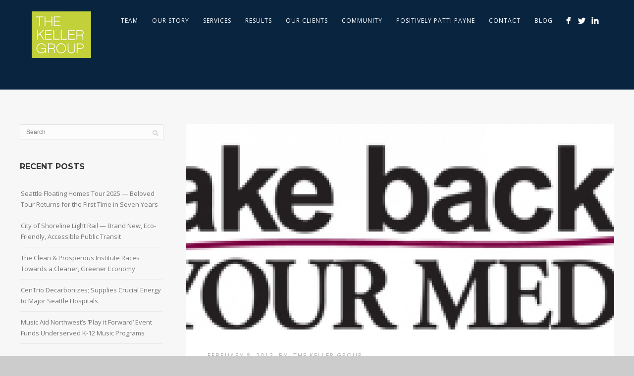

--- FILE ---
content_type: text/html; charset=UTF-8
request_url: https://thekellergroup.com/tacoma-news-tribune-editorial/
body_size: 12375
content:
<!DOCTYPE html>
<html lang="en-US">
<head>
<meta http-equiv="Content-Type" content="text/html; charset=UTF-8" />

<title>Tacoma News Tribune Editorial - The Keller Group Limited</title>

<!-- facebook meta tag for image -->
<meta property="og:image" content="https://thekellergroup.com/wp-content/uploads/2012/02/tbym_purple.jpg"/>
<!-- Google+ meta tag for image -->
<meta itemprop="image" content="https://thekellergroup.com/wp-content/uploads/2012/02/tbym_purple.jpg">


<!-- Mobile Devices Viewport Resset-->
<meta name="viewport" content="width=device-width, initial-scale=1.0, maximum-scale=1">
<meta name="apple-mobile-web-app-capable" content="yes">
<!-- <meta name="viewport" content="initial-scale=1.0, user-scalable=1" /> -->





<link rel="alternate" type="application/rss+xml" title="The Keller Group Limited RSS" href="https://thekellergroup.com/feed/" />
<link rel="pingback" href="https://thekellergroup.com/xmlrpc.php" />
<link rel="shortcut icon" type="image/x-icon" href="https://thekellergroup.com/wp-content/uploads/2014/11/favicon.png" />

<!--[if lt IE 9]>
<script src="https://thekellergroup.com/wp-content/themes/thestory/js/html5shiv.js"></script>
<![endif]-->



<script>
  (function(i,s,o,g,r,a,m){i['GoogleAnalyticsObject']=r;i[r]=i[r]||function(){
  (i[r].q=i[r].q||[]).push(arguments)},i[r].l=1*new Date();a=s.createElement(o),
  m=s.getElementsByTagName(o)[0];a.async=1;a.src=g;m.parentNode.insertBefore(a,m)
  })(window,document,'script','https://www.google-analytics.com/analytics.js','ga');

  ga('create', 'UA-2343982-28', 'auto');
  ga('send', 'pageview');

</script>
<meta name='robots' content='index, follow, max-image-preview:large, max-snippet:-1, max-video-preview:-1' />
	<style>img:is([sizes="auto" i], [sizes^="auto," i]) { contain-intrinsic-size: 3000px 1500px }</style>
	
	<!-- This site is optimized with the Yoast SEO plugin v26.1.1 - https://yoast.com/wordpress/plugins/seo/ -->
	<link rel="canonical" href="https://thekellergroup.com/tacoma-news-tribune-editorial/" />
	<meta property="og:locale" content="en_US" />
	<meta property="og:type" content="article" />
	<meta property="og:title" content="Tacoma News Tribune Editorial - The Keller Group Limited" />
	<meta property="og:description" content="On Monday morning, Pierce County Sheriff Paul Pastor, Magaret Shield&nbsp;from Take Back Your Meds, and Dr. Anthony Chen of the [&hellip;]" />
	<meta property="og:url" content="https://thekellergroup.com/tacoma-news-tribune-editorial/" />
	<meta property="og:site_name" content="The Keller Group Limited" />
	<meta property="article:published_time" content="2012-02-08T18:06:00+00:00" />
	<meta property="article:modified_time" content="2014-11-17T20:30:00+00:00" />
	<meta property="og:image" content="https://thekellergroup.com/wp-content/uploads/2012/02/tbym_purple.jpg" />
	<meta property="og:image:width" content="302" />
	<meta property="og:image:height" content="88" />
	<meta property="og:image:type" content="image/jpeg" />
	<meta name="author" content="The Keller Group" />
	<meta name="twitter:card" content="summary_large_image" />
	<meta name="twitter:label1" content="Written by" />
	<meta name="twitter:data1" content="The Keller Group" />
	<script type="application/ld+json" class="yoast-schema-graph">{"@context":"https://schema.org","@graph":[{"@type":"WebPage","@id":"https://thekellergroup.com/tacoma-news-tribune-editorial/","url":"https://thekellergroup.com/tacoma-news-tribune-editorial/","name":"Tacoma News Tribune Editorial - The Keller Group Limited","isPartOf":{"@id":"https://thekellergroup.com/#website"},"primaryImageOfPage":{"@id":"https://thekellergroup.com/tacoma-news-tribune-editorial/#primaryimage"},"image":{"@id":"https://thekellergroup.com/tacoma-news-tribune-editorial/#primaryimage"},"thumbnailUrl":"https://thekellergroup.com/wp-content/uploads/2012/02/tbym_purple.jpg","datePublished":"2012-02-08T18:06:00+00:00","dateModified":"2014-11-17T20:30:00+00:00","author":{"@id":"https://thekellergroup.com/#/schema/person/8807bda74d6af808bf85c34b1a2a2044"},"breadcrumb":{"@id":"https://thekellergroup.com/tacoma-news-tribune-editorial/#breadcrumb"},"inLanguage":"en-US","potentialAction":[{"@type":"ReadAction","target":["https://thekellergroup.com/tacoma-news-tribune-editorial/"]}]},{"@type":"ImageObject","inLanguage":"en-US","@id":"https://thekellergroup.com/tacoma-news-tribune-editorial/#primaryimage","url":"https://thekellergroup.com/wp-content/uploads/2012/02/tbym_purple.jpg","contentUrl":"https://thekellergroup.com/wp-content/uploads/2012/02/tbym_purple.jpg","width":302,"height":88},{"@type":"BreadcrumbList","@id":"https://thekellergroup.com/tacoma-news-tribune-editorial/#breadcrumb","itemListElement":[{"@type":"ListItem","position":1,"name":"Home","item":"https://thekellergroup.com/"},{"@type":"ListItem","position":2,"name":"Blog","item":"https://thekellergroup.com/blog/"},{"@type":"ListItem","position":3,"name":"Tacoma News Tribune Editorial"}]},{"@type":"WebSite","@id":"https://thekellergroup.com/#website","url":"https://thekellergroup.com/","name":"The Keller Group Limited","description":"Communicating Through the Clutter","potentialAction":[{"@type":"SearchAction","target":{"@type":"EntryPoint","urlTemplate":"https://thekellergroup.com/?s={search_term_string}"},"query-input":{"@type":"PropertyValueSpecification","valueRequired":true,"valueName":"search_term_string"}}],"inLanguage":"en-US"},{"@type":"Person","@id":"https://thekellergroup.com/#/schema/person/8807bda74d6af808bf85c34b1a2a2044","name":"The Keller Group","url":"https://thekellergroup.com/author/thekellergroup2017/"}]}</script>
	<!-- / Yoast SEO plugin. -->


<link rel='dns-prefetch' href='//www.youtube.com' />
<link rel='dns-prefetch' href='//fonts.googleapis.com' />
<link rel="alternate" type="application/rss+xml" title="The Keller Group Limited &raquo; Feed" href="https://thekellergroup.com/feed/" />
<link rel="alternate" type="application/rss+xml" title="The Keller Group Limited &raquo; Comments Feed" href="https://thekellergroup.com/comments/feed/" />
<link rel="alternate" type="application/rss+xml" title="The Keller Group Limited &raquo; Tacoma News Tribune Editorial Comments Feed" href="https://thekellergroup.com/tacoma-news-tribune-editorial/feed/" />
<script type="text/javascript">
/* <![CDATA[ */
window._wpemojiSettings = {"baseUrl":"https:\/\/s.w.org\/images\/core\/emoji\/16.0.1\/72x72\/","ext":".png","svgUrl":"https:\/\/s.w.org\/images\/core\/emoji\/16.0.1\/svg\/","svgExt":".svg","source":{"concatemoji":"https:\/\/thekellergroup.com\/wp-includes\/js\/wp-emoji-release.min.js?ver=6.8.3"}};
/*! This file is auto-generated */
!function(s,n){var o,i,e;function c(e){try{var t={supportTests:e,timestamp:(new Date).valueOf()};sessionStorage.setItem(o,JSON.stringify(t))}catch(e){}}function p(e,t,n){e.clearRect(0,0,e.canvas.width,e.canvas.height),e.fillText(t,0,0);var t=new Uint32Array(e.getImageData(0,0,e.canvas.width,e.canvas.height).data),a=(e.clearRect(0,0,e.canvas.width,e.canvas.height),e.fillText(n,0,0),new Uint32Array(e.getImageData(0,0,e.canvas.width,e.canvas.height).data));return t.every(function(e,t){return e===a[t]})}function u(e,t){e.clearRect(0,0,e.canvas.width,e.canvas.height),e.fillText(t,0,0);for(var n=e.getImageData(16,16,1,1),a=0;a<n.data.length;a++)if(0!==n.data[a])return!1;return!0}function f(e,t,n,a){switch(t){case"flag":return n(e,"\ud83c\udff3\ufe0f\u200d\u26a7\ufe0f","\ud83c\udff3\ufe0f\u200b\u26a7\ufe0f")?!1:!n(e,"\ud83c\udde8\ud83c\uddf6","\ud83c\udde8\u200b\ud83c\uddf6")&&!n(e,"\ud83c\udff4\udb40\udc67\udb40\udc62\udb40\udc65\udb40\udc6e\udb40\udc67\udb40\udc7f","\ud83c\udff4\u200b\udb40\udc67\u200b\udb40\udc62\u200b\udb40\udc65\u200b\udb40\udc6e\u200b\udb40\udc67\u200b\udb40\udc7f");case"emoji":return!a(e,"\ud83e\udedf")}return!1}function g(e,t,n,a){var r="undefined"!=typeof WorkerGlobalScope&&self instanceof WorkerGlobalScope?new OffscreenCanvas(300,150):s.createElement("canvas"),o=r.getContext("2d",{willReadFrequently:!0}),i=(o.textBaseline="top",o.font="600 32px Arial",{});return e.forEach(function(e){i[e]=t(o,e,n,a)}),i}function t(e){var t=s.createElement("script");t.src=e,t.defer=!0,s.head.appendChild(t)}"undefined"!=typeof Promise&&(o="wpEmojiSettingsSupports",i=["flag","emoji"],n.supports={everything:!0,everythingExceptFlag:!0},e=new Promise(function(e){s.addEventListener("DOMContentLoaded",e,{once:!0})}),new Promise(function(t){var n=function(){try{var e=JSON.parse(sessionStorage.getItem(o));if("object"==typeof e&&"number"==typeof e.timestamp&&(new Date).valueOf()<e.timestamp+604800&&"object"==typeof e.supportTests)return e.supportTests}catch(e){}return null}();if(!n){if("undefined"!=typeof Worker&&"undefined"!=typeof OffscreenCanvas&&"undefined"!=typeof URL&&URL.createObjectURL&&"undefined"!=typeof Blob)try{var e="postMessage("+g.toString()+"("+[JSON.stringify(i),f.toString(),p.toString(),u.toString()].join(",")+"));",a=new Blob([e],{type:"text/javascript"}),r=new Worker(URL.createObjectURL(a),{name:"wpTestEmojiSupports"});return void(r.onmessage=function(e){c(n=e.data),r.terminate(),t(n)})}catch(e){}c(n=g(i,f,p,u))}t(n)}).then(function(e){for(var t in e)n.supports[t]=e[t],n.supports.everything=n.supports.everything&&n.supports[t],"flag"!==t&&(n.supports.everythingExceptFlag=n.supports.everythingExceptFlag&&n.supports[t]);n.supports.everythingExceptFlag=n.supports.everythingExceptFlag&&!n.supports.flag,n.DOMReady=!1,n.readyCallback=function(){n.DOMReady=!0}}).then(function(){return e}).then(function(){var e;n.supports.everything||(n.readyCallback(),(e=n.source||{}).concatemoji?t(e.concatemoji):e.wpemoji&&e.twemoji&&(t(e.twemoji),t(e.wpemoji)))}))}((window,document),window._wpemojiSettings);
/* ]]> */
</script>
<style id='wp-emoji-styles-inline-css' type='text/css'>

	img.wp-smiley, img.emoji {
		display: inline !important;
		border: none !important;
		box-shadow: none !important;
		height: 1em !important;
		width: 1em !important;
		margin: 0 0.07em !important;
		vertical-align: -0.1em !important;
		background: none !important;
		padding: 0 !important;
	}
</style>
<link rel='stylesheet' id='wp-block-library-css' href='https://thekellergroup.com/wp-includes/css/dist/block-library/style.min.css?ver=6.8.3' type='text/css' media='all' />
<style id='classic-theme-styles-inline-css' type='text/css'>
/*! This file is auto-generated */
.wp-block-button__link{color:#fff;background-color:#32373c;border-radius:9999px;box-shadow:none;text-decoration:none;padding:calc(.667em + 2px) calc(1.333em + 2px);font-size:1.125em}.wp-block-file__button{background:#32373c;color:#fff;text-decoration:none}
</style>
<style id='jquery-categories-list-categories-block-style-inline-css' type='text/css'>
/*!***************************************************************************************************************************************************************************************************************************************!*\
  !*** css ./node_modules/css-loader/dist/cjs.js??ruleSet[1].rules[4].use[1]!./node_modules/postcss-loader/dist/cjs.js??ruleSet[1].rules[4].use[2]!./node_modules/sass-loader/dist/cjs.js??ruleSet[1].rules[4].use[3]!./src/style.scss ***!
  \***************************************************************************************************************************************************************************************************************************************/
.js-categories-list a, .js-categories-list a:focus, .js-categories-list a:hover {
  text-decoration: none;
}

.js-categories-list .loading {
  display: inline-block;
  padding-left: 5px;
  vertical-align: middle;
  width: 25px;
}

.jcl-hide {
  display: none;
}

body .wp-block-js-categories-list-categories-widget ul.jcl_widget,
body .wp-block-js-categories-list-categories-widget ul.jcl_widget ul,
body ul.jcl_widget, ul.jcl_widget ul {
  list-style: none;
  padding-left: 0;
}

.wp-block-js-categories-list-categories-widget ul.jcl_widget li,
.jcl_widget ul li {
  list-style: none;
}

.jcl_widget li a {
  display: inline-block;
}

/** Bullet's padding **/
.jcl_symbol {
  width: 16px;
  min-height: 16px;
}

.layout-left .jcl_symbol {
  margin-right: 5px;
  display: inline-block;
}

.layout-right .jcl_symbol {
  margin-left: 5px;
}

.layout-right .no_child {
  display: none;
}


/**
 * The following styles get applied both on the front of your site
 * and in the editor.
 *
 * Replace them with your own styles or remove the file completely.
 */

/*# sourceMappingURL=style-index.css.map*/
</style>
<style id='global-styles-inline-css' type='text/css'>
:root{--wp--preset--aspect-ratio--square: 1;--wp--preset--aspect-ratio--4-3: 4/3;--wp--preset--aspect-ratio--3-4: 3/4;--wp--preset--aspect-ratio--3-2: 3/2;--wp--preset--aspect-ratio--2-3: 2/3;--wp--preset--aspect-ratio--16-9: 16/9;--wp--preset--aspect-ratio--9-16: 9/16;--wp--preset--color--black: #000000;--wp--preset--color--cyan-bluish-gray: #abb8c3;--wp--preset--color--white: #ffffff;--wp--preset--color--pale-pink: #f78da7;--wp--preset--color--vivid-red: #cf2e2e;--wp--preset--color--luminous-vivid-orange: #ff6900;--wp--preset--color--luminous-vivid-amber: #fcb900;--wp--preset--color--light-green-cyan: #7bdcb5;--wp--preset--color--vivid-green-cyan: #00d084;--wp--preset--color--pale-cyan-blue: #8ed1fc;--wp--preset--color--vivid-cyan-blue: #0693e3;--wp--preset--color--vivid-purple: #9b51e0;--wp--preset--gradient--vivid-cyan-blue-to-vivid-purple: linear-gradient(135deg,rgba(6,147,227,1) 0%,rgb(155,81,224) 100%);--wp--preset--gradient--light-green-cyan-to-vivid-green-cyan: linear-gradient(135deg,rgb(122,220,180) 0%,rgb(0,208,130) 100%);--wp--preset--gradient--luminous-vivid-amber-to-luminous-vivid-orange: linear-gradient(135deg,rgba(252,185,0,1) 0%,rgba(255,105,0,1) 100%);--wp--preset--gradient--luminous-vivid-orange-to-vivid-red: linear-gradient(135deg,rgba(255,105,0,1) 0%,rgb(207,46,46) 100%);--wp--preset--gradient--very-light-gray-to-cyan-bluish-gray: linear-gradient(135deg,rgb(238,238,238) 0%,rgb(169,184,195) 100%);--wp--preset--gradient--cool-to-warm-spectrum: linear-gradient(135deg,rgb(74,234,220) 0%,rgb(151,120,209) 20%,rgb(207,42,186) 40%,rgb(238,44,130) 60%,rgb(251,105,98) 80%,rgb(254,248,76) 100%);--wp--preset--gradient--blush-light-purple: linear-gradient(135deg,rgb(255,206,236) 0%,rgb(152,150,240) 100%);--wp--preset--gradient--blush-bordeaux: linear-gradient(135deg,rgb(254,205,165) 0%,rgb(254,45,45) 50%,rgb(107,0,62) 100%);--wp--preset--gradient--luminous-dusk: linear-gradient(135deg,rgb(255,203,112) 0%,rgb(199,81,192) 50%,rgb(65,88,208) 100%);--wp--preset--gradient--pale-ocean: linear-gradient(135deg,rgb(255,245,203) 0%,rgb(182,227,212) 50%,rgb(51,167,181) 100%);--wp--preset--gradient--electric-grass: linear-gradient(135deg,rgb(202,248,128) 0%,rgb(113,206,126) 100%);--wp--preset--gradient--midnight: linear-gradient(135deg,rgb(2,3,129) 0%,rgb(40,116,252) 100%);--wp--preset--font-size--small: 13px;--wp--preset--font-size--medium: 20px;--wp--preset--font-size--large: 36px;--wp--preset--font-size--x-large: 42px;--wp--preset--spacing--20: 0.44rem;--wp--preset--spacing--30: 0.67rem;--wp--preset--spacing--40: 1rem;--wp--preset--spacing--50: 1.5rem;--wp--preset--spacing--60: 2.25rem;--wp--preset--spacing--70: 3.38rem;--wp--preset--spacing--80: 5.06rem;--wp--preset--shadow--natural: 6px 6px 9px rgba(0, 0, 0, 0.2);--wp--preset--shadow--deep: 12px 12px 50px rgba(0, 0, 0, 0.4);--wp--preset--shadow--sharp: 6px 6px 0px rgba(0, 0, 0, 0.2);--wp--preset--shadow--outlined: 6px 6px 0px -3px rgba(255, 255, 255, 1), 6px 6px rgba(0, 0, 0, 1);--wp--preset--shadow--crisp: 6px 6px 0px rgba(0, 0, 0, 1);}:where(.is-layout-flex){gap: 0.5em;}:where(.is-layout-grid){gap: 0.5em;}body .is-layout-flex{display: flex;}.is-layout-flex{flex-wrap: wrap;align-items: center;}.is-layout-flex > :is(*, div){margin: 0;}body .is-layout-grid{display: grid;}.is-layout-grid > :is(*, div){margin: 0;}:where(.wp-block-columns.is-layout-flex){gap: 2em;}:where(.wp-block-columns.is-layout-grid){gap: 2em;}:where(.wp-block-post-template.is-layout-flex){gap: 1.25em;}:where(.wp-block-post-template.is-layout-grid){gap: 1.25em;}.has-black-color{color: var(--wp--preset--color--black) !important;}.has-cyan-bluish-gray-color{color: var(--wp--preset--color--cyan-bluish-gray) !important;}.has-white-color{color: var(--wp--preset--color--white) !important;}.has-pale-pink-color{color: var(--wp--preset--color--pale-pink) !important;}.has-vivid-red-color{color: var(--wp--preset--color--vivid-red) !important;}.has-luminous-vivid-orange-color{color: var(--wp--preset--color--luminous-vivid-orange) !important;}.has-luminous-vivid-amber-color{color: var(--wp--preset--color--luminous-vivid-amber) !important;}.has-light-green-cyan-color{color: var(--wp--preset--color--light-green-cyan) !important;}.has-vivid-green-cyan-color{color: var(--wp--preset--color--vivid-green-cyan) !important;}.has-pale-cyan-blue-color{color: var(--wp--preset--color--pale-cyan-blue) !important;}.has-vivid-cyan-blue-color{color: var(--wp--preset--color--vivid-cyan-blue) !important;}.has-vivid-purple-color{color: var(--wp--preset--color--vivid-purple) !important;}.has-black-background-color{background-color: var(--wp--preset--color--black) !important;}.has-cyan-bluish-gray-background-color{background-color: var(--wp--preset--color--cyan-bluish-gray) !important;}.has-white-background-color{background-color: var(--wp--preset--color--white) !important;}.has-pale-pink-background-color{background-color: var(--wp--preset--color--pale-pink) !important;}.has-vivid-red-background-color{background-color: var(--wp--preset--color--vivid-red) !important;}.has-luminous-vivid-orange-background-color{background-color: var(--wp--preset--color--luminous-vivid-orange) !important;}.has-luminous-vivid-amber-background-color{background-color: var(--wp--preset--color--luminous-vivid-amber) !important;}.has-light-green-cyan-background-color{background-color: var(--wp--preset--color--light-green-cyan) !important;}.has-vivid-green-cyan-background-color{background-color: var(--wp--preset--color--vivid-green-cyan) !important;}.has-pale-cyan-blue-background-color{background-color: var(--wp--preset--color--pale-cyan-blue) !important;}.has-vivid-cyan-blue-background-color{background-color: var(--wp--preset--color--vivid-cyan-blue) !important;}.has-vivid-purple-background-color{background-color: var(--wp--preset--color--vivid-purple) !important;}.has-black-border-color{border-color: var(--wp--preset--color--black) !important;}.has-cyan-bluish-gray-border-color{border-color: var(--wp--preset--color--cyan-bluish-gray) !important;}.has-white-border-color{border-color: var(--wp--preset--color--white) !important;}.has-pale-pink-border-color{border-color: var(--wp--preset--color--pale-pink) !important;}.has-vivid-red-border-color{border-color: var(--wp--preset--color--vivid-red) !important;}.has-luminous-vivid-orange-border-color{border-color: var(--wp--preset--color--luminous-vivid-orange) !important;}.has-luminous-vivid-amber-border-color{border-color: var(--wp--preset--color--luminous-vivid-amber) !important;}.has-light-green-cyan-border-color{border-color: var(--wp--preset--color--light-green-cyan) !important;}.has-vivid-green-cyan-border-color{border-color: var(--wp--preset--color--vivid-green-cyan) !important;}.has-pale-cyan-blue-border-color{border-color: var(--wp--preset--color--pale-cyan-blue) !important;}.has-vivid-cyan-blue-border-color{border-color: var(--wp--preset--color--vivid-cyan-blue) !important;}.has-vivid-purple-border-color{border-color: var(--wp--preset--color--vivid-purple) !important;}.has-vivid-cyan-blue-to-vivid-purple-gradient-background{background: var(--wp--preset--gradient--vivid-cyan-blue-to-vivid-purple) !important;}.has-light-green-cyan-to-vivid-green-cyan-gradient-background{background: var(--wp--preset--gradient--light-green-cyan-to-vivid-green-cyan) !important;}.has-luminous-vivid-amber-to-luminous-vivid-orange-gradient-background{background: var(--wp--preset--gradient--luminous-vivid-amber-to-luminous-vivid-orange) !important;}.has-luminous-vivid-orange-to-vivid-red-gradient-background{background: var(--wp--preset--gradient--luminous-vivid-orange-to-vivid-red) !important;}.has-very-light-gray-to-cyan-bluish-gray-gradient-background{background: var(--wp--preset--gradient--very-light-gray-to-cyan-bluish-gray) !important;}.has-cool-to-warm-spectrum-gradient-background{background: var(--wp--preset--gradient--cool-to-warm-spectrum) !important;}.has-blush-light-purple-gradient-background{background: var(--wp--preset--gradient--blush-light-purple) !important;}.has-blush-bordeaux-gradient-background{background: var(--wp--preset--gradient--blush-bordeaux) !important;}.has-luminous-dusk-gradient-background{background: var(--wp--preset--gradient--luminous-dusk) !important;}.has-pale-ocean-gradient-background{background: var(--wp--preset--gradient--pale-ocean) !important;}.has-electric-grass-gradient-background{background: var(--wp--preset--gradient--electric-grass) !important;}.has-midnight-gradient-background{background: var(--wp--preset--gradient--midnight) !important;}.has-small-font-size{font-size: var(--wp--preset--font-size--small) !important;}.has-medium-font-size{font-size: var(--wp--preset--font-size--medium) !important;}.has-large-font-size{font-size: var(--wp--preset--font-size--large) !important;}.has-x-large-font-size{font-size: var(--wp--preset--font-size--x-large) !important;}
:where(.wp-block-post-template.is-layout-flex){gap: 1.25em;}:where(.wp-block-post-template.is-layout-grid){gap: 1.25em;}
:where(.wp-block-columns.is-layout-flex){gap: 2em;}:where(.wp-block-columns.is-layout-grid){gap: 2em;}
:root :where(.wp-block-pullquote){font-size: 1.5em;line-height: 1.6;}
</style>
<link rel='stylesheet' id='pexeto-font-0-css' href="https://fonts.googleapis.com/css?family=Open+Sans%3A400%2C300%2C400italic%2C700&#038;ver=6.8.3" type='text/css' media='all' />
<link rel='stylesheet' id='pexeto-font-1-css' href="https://fonts.googleapis.com/css?family=Montserrat%3A400%2C700&#038;ver=6.8.3" type='text/css' media='all' />
<link rel='stylesheet' id='pexeto-pretty-photo-css' href='https://thekellergroup.com/wp-content/themes/thestory/css/prettyPhoto.css?ver=1.8.2' type='text/css' media='all' />
<link rel='stylesheet' id='pexeto-stylesheet-css' href='https://thekellergroup.com/wp-content/themes/thestory-child/style.css?ver=1.8.2' type='text/css' media='all' />
<style id='pexeto-stylesheet-inline-css' type='text/css'>
button, .button , input[type="submit"], input[type="button"], 
								#submit, .left-arrow:hover,.right-arrow:hover, .ps-left-arrow:hover, 
								.ps-right-arrow:hover, .cs-arrows:hover,.nivo-nextNav:hover, .nivo-prevNav:hover,
								.scroll-to-top:hover, .services-icon .img-container, .services-thumbnail h3:after,
								.pg-pagination a.current, .pg-pagination a:hover, #content-container .wp-pagenavi span.current, 
								#content-container .wp-pagenavi a:hover, #blog-pagination a:hover,
								.pg-item h2:after, .pc-item h2:after, .ps-icon, .ps-left-arrow:hover, .ps-right-arrow:hover,
								.pc-next:hover, .pc-prev:hover, .pc-wrapper .icon-circle, .pg-item .icon-circle, .qg-img .icon-circle,
								.ts-arrow:hover, .section-light .section-title:before, .section-light2 .section-title:after,
								.section-light-bg .section-title:after, .section-dark .section-title:after,
								.woocommerce .widget_price_filter .ui-slider .ui-slider-range,
								.woocommerce-page .widget_price_filter .ui-slider .ui-slider-range, 
								.controlArrow.prev:hover,.controlArrow.next:hover, .pex-woo-cart-num,
								.woocommerce span.onsale, .woocommerce-page span.onsale.woocommerce nav.woocommerce-pagination ul li span.current, .woocommerce-page nav.woocommerce-pagination ul li span.current,
								.woocommerce #content nav.woocommerce-pagination ul li span.current, .woocommerce-page #content nav.woocommerce-pagination ul li span.current,
								.woocommerce #content nav.woocommerce-pagination ul li span.current, .woocommerce-page #content nav.woocommerce-pagination ul li span.current,
								.woocommerce nav.woocommerce-pagination ul li a:hover, .woocommerce-page nav.woocommerce-pagination ul li a:hover,
								.woocommerce #content nav.woocommerce-pagination ul li a:hover, .woocommerce-page #content nav.woocommerce-pagination ul li a:hover,
								.woocommerce nav.woocommerce-pagination ul li a:focus, .woocommerce-page nav.woocommerce-pagination ul li a:focus,
								.woocommerce #content nav.woocommerce-pagination ul li a:focus, .woocommerce-page #content nav.woocommerce-pagination ul li a:focus,
								.pt-highlight .pt-title{background-color:#bdc737;}a, a:hover, .post-info a:hover, .read-more, .footer-widgets a:hover, .comment-info .reply,
								.comment-info .reply a, .comment-info, .post-title a:hover, .post-tags a, .format-aside aside a:hover,
								.testimonials-details a, .lp-title a:hover, .woocommerce .star-rating, .woocommerce-page .star-rating,
								.woocommerce .star-rating:before, .woocommerce-page .star-rating:before, .tabs .current a,
								#wp-calendar tbody td a, .widget_nav_menu li.current-menu-item > a, .archive-page a:hover{color:#bdc737;}.accordion-title.current, .read-more, .bypostauthor, .sticky,
								.pg-cat-filter a.current{border-color:#bdc737;}.pg-element-loading .icon-circle:after{border-top-color:#bdc737;}.header-wrapper, .pg-navigation, .mobile.page-template-template-fullscreen-slider-php #header, .mobile.page-template-template-fullscreen-slider-php .header-wrapper{background-color:#09243f;}.dark-header #header{background-color:rgba(9,36,63,0.7);}.fixed-header-scroll #header{background-color:rgba(9,36,63,0.95);}#footer, #footer input[type=text], #footer input[type=password], 
								#footer textarea, #footer input[type=search]{background-color:#25a4ad;}#footer textarea, #footer input[type=search]{background-color:#25a4ad;}#logo-container img{width:120px; }.page-title h1{font-size:43px;}.menu a:hover, .widget_nav_menu li.current-menu-item > a, #content-container a:hover, .content-box a
{color:#38b2bb !important;}

.cta-element, a.button
{color:#ffffff !important;}

.fixed-header #header  {
background-color: rgba(9, 36, 63, 0.0);
}

.fixed-header-scroll #header {
background-color: rgba(9, 36, 63, 0.7);
}



.header-wrapper {
background-color: rgba(9, 36, 63, 1.0);
}
#whatwedo h2
{font-weight:normal;}
#whatwedo h4.sub-title
{font-size: 16px !important;
font-weight: normal !important;
padding-top: 20px;}

#ourteam h2.section-title:before
{display:none;}

#ourteam  h2.section-title
{text-transform: uppercase;
letter-spacing: 5px;
font-style: normal;
font-size: 14px;
font-family: Montserrat, 'Open Sans', Helvetica, Arial, sans-serif;}

.services-icon .img-container
{background:transparent;
width:100%;
height:100%;}

.services-icon .img-container
{padding:0px !important;}

.full-bg-image {

background-position: center 0px;

}

body.page-id-2770 div.pc-header
{display:none;}

p
{margin-bottom:20px;}

.portfolio-carousel
{margin-top:0px;}


p {
    margin: 7px 0;
    padding: 0;
}

/********** CONSTANT CONTACT OPTIN FORM **********/

#section-1 .section-boxed {
    margin: 0px auto 0px auto !important;
}

#section-1 .cols-3
{
    width: 85%;
    margin-left: auto;
    margin-right: auto;
}

#section-1 .col {
    margin-top:30px !important;
}

#section-1 .col:first-child {
    text-align:right;
}

#section-1 .col:last-child {
    text-align:left;
}

#section-1 .ctct-custom-form .ctct-button:hover {
    color: #fff;
    background-color: #b3c137;
}

#section-1 .ctct-custom-form .ctct-button {
    color: #fff;
    background-color: #c2d03a;
    display: block;
    width: 70%;
}

#section-1 button {
    padding: 12px 45px; 
}

@media only screen and (max-width : 768px){ 

#section-1 .col {
    margin-top:0px !important;
    width:100%;
}

#section-1 .col:first-child,
#section-1 .col:last-child {
    text-align:center !important;
}

}


/*****MASTER SLIDER******/

@media only screen and (max-width : 900px){ 
   .msp-cn-1-1 {
      text-align:center;
width:80% !important;
    }
.ms-btn-container
 {
width:80% !important;    
text-align:center;
  }
.ms-btn-container a {
  font-size: 14px !important;
    width: 33% !important;
  }
}

@media only screen and (max-width : 768px){ 
 .ms-nav-next,
  .ms-nav-prev /*,
.ms-btn-container*/
 {
    display:none;
  }
   .msp-cn-1-1 p
{
  font-size:18px;
  line-height:18px;
}

.ms-container h2 {
 font-size: 35px !important; 
   font-weight: normal; 
   text-shadow: -1px 2px #000000;
  color:#ffffff;
line-height:38px;
text-align:center;

}
   .msp-cn-1-1 {
      text-align:center;
width:80% !important;

    }
}

@media only screen and (max-width : 640px){ 
.msp-cn-1-1 p
 {
    display:none;
  }

}
@media only screen and (max-width : 480px){ 
  .ms-nav-next,
  .ms-nav-prev
 {
    display:none;
  }

.ms-container h2 {
 font-size: 25px !important; 
   font-weight: normal; 
   text-shadow: -1px 2px #000000;
  color:#ffffff;
line-height:30px !important;
text-align:center;
    margin-top: -20px;

}

.ms-btn-container {
  top: 100px !important;
}

.ms-btn-container a {
  width: 43% !important;
}

}

@media only screen and (max-width : 414px){
.ms-btn-container { 
  top: 120px !important;
}
}

@media only screen and (max-width : 412px){
.ms-btn-container { 
  top: 110px !important;
}
}

@media only screen and (max-width : 320px){

.ms-container h2 {
      margin-top: -30px;
}

.ms-btn-container { 
    top: 95px !important;
}
}

.ms-container h2 {
 font-size: 45px; 
   font-weight: normal; 
   text-shadow: -1px 2px #000000;
  color:#ffffff;
line-height:52px;
}

.ms-container p
{
  font-size:14px;
  line-height:18px;
}

.nav-menu > ul > li.current_page_item > a:after, .nav-menu > div.menu-ul > ul > li.current_page_item > a:after, .nav-menu > ul > li.current_page_item > a:after
{
    bottom: 5px;
    height: 2px;
    width: 40px;
    margin-left: -20px;
    margin-top: -2px;
}

.nav-menu ul .current-menu-item > a,
.nav-menu > ul > li:hover > a
{
color:#c2d13a !important;
}

.nav-menu > ul > li.current_page_item > a::after, 
.nav-menu ul .current-menu-item > a::after
{
background-color:#c2d13a;
)

/*.fixed-header #header {
    background-color: rgba(9, 36, 63, .5);
}*/


</style>
<!--[if lte IE 8]>
<link rel='stylesheet' id='pexeto-ie8-css' href='https://thekellergroup.com/wp-content/themes/thestory/css/style_ie8.css?ver=1.8.2' type='text/css' media='all' />
<![endif]-->
<link rel='stylesheet' id='wp-pagenavi-css' href='https://thekellergroup.com/wp-content/plugins/wp-pagenavi/pagenavi-css.css?ver=2.70' type='text/css' media='all' />
<script type="text/javascript" src="https://thekellergroup.com/wp-includes/js/jquery/jquery.min.js?ver=3.7.1" id="jquery-core-js"></script>
<script type="text/javascript" src="https://thekellergroup.com/wp-includes/js/jquery/jquery-migrate.min.js?ver=3.4.1" id="jquery-migrate-js"></script>
<link rel="https://api.w.org/" href="https://thekellergroup.com/wp-json/" /><link rel="alternate" title="JSON" type="application/json" href="https://thekellergroup.com/wp-json/wp/v2/posts/2223" /><link rel="EditURI" type="application/rsd+xml" title="RSD" href="https://thekellergroup.com/xmlrpc.php?rsd" />
<meta name="generator" content="WordPress 6.8.3" />
<link rel='shortlink' href='https://thekellergroup.com/?p=2223' />
<link rel="alternate" title="oEmbed (JSON)" type="application/json+oembed" href="https://thekellergroup.com/wp-json/oembed/1.0/embed?url=https%3A%2F%2Fthekellergroup.com%2Ftacoma-news-tribune-editorial%2F" />
<link rel="alternate" title="oEmbed (XML)" type="text/xml+oembed" href="https://thekellergroup.com/wp-json/oembed/1.0/embed?url=https%3A%2F%2Fthekellergroup.com%2Ftacoma-news-tribune-editorial%2F&#038;format=xml" />
<!-- styles for Simple Google Map -->
<style type='text/css'>
#SGM {width:100%; height:300px;}#SGM .infoWindow {line-height:13px; font-size:10px;}#SGM input {margin:4px 4px 0 0; font-size:10px;}#SGM input.text {border:solid 1px #ccc; background-color:#fff; padding:2px;}
</style>
<!-- end styles for Simple Google Map -->

</head>
<body class="wp-singular post-template-default single single-post postid-2223 single-format-standard wp-theme-thestory wp-child-theme-thestory-child fixed-header no-slider no-title dark-header icons-style-light parallax-header">
<div id="main-container" >
	<div  class="page-wrapper" >
		<!--HEADER -->
				<div class="header-wrapper" >

				<header id="header">
			<div class="section-boxed section-header">
						<div id="logo-container">
								<a href="https://thekellergroup.com/"><img src="https://thekellergroup.com/wp-content/uploads/2014/11/logo1.png" alt="The Keller Group Limited" /></a>
			</div>	

			
			<div class="mobile-nav">
				<span class="mob-nav-btn">Menu</span>
			</div>
	 		<nav class="navigation-container">
				<div id="menu" class="nav-menu">
				<ul id="menu-tkg-main" class="menu-ul"><li id="menu-item-2637" class="menu-item menu-item-type-post_type menu-item-object-page menu-item-2637"><a href="https://thekellergroup.com/team/">Team</a></li>
<li id="menu-item-2872" class="menu-item menu-item-type-post_type menu-item-object-page menu-item-2872"><a href="https://thekellergroup.com/ourstory/">Our Story</a></li>
<li id="menu-item-2687" class="menu-item menu-item-type-post_type menu-item-object-page menu-item-2687"><a href="https://thekellergroup.com/services/">Services</a></li>
<li id="menu-item-3919" class="menu-item menu-item-type-post_type menu-item-object-page menu-item-3919"><a href="https://thekellergroup.com/strategic-communications-results/">Results</a></li>
<li id="menu-item-4095" class="menu-item menu-item-type-post_type menu-item-object-page menu-item-4095"><a href="https://thekellergroup.com/clients/">Our Clients</a></li>
<li id="menu-item-2702" class="menu-item menu-item-type-post_type menu-item-object-page menu-item-2702"><a href="https://thekellergroup.com/community/">Community</a></li>
<li id="menu-item-4422" class="menu-item menu-item-type-custom menu-item-object-custom menu-item-4422"><a href="https://thekellergroup.com/portfolio/positively-patti-payne/">Positively Patti Payne</a></li>
<li id="menu-item-2777" class="menu-item menu-item-type-post_type menu-item-object-page menu-item-2777"><a href="https://thekellergroup.com/contact-2/">Contact</a></li>
<li id="menu-item-2776" class="menu-item menu-item-type-custom menu-item-object-custom menu-item-2776"><a href="/blog/">Blog</a></li>
</ul>				</div>
				
				<div class="header-buttons">
					<div class="social-profiles"><ul class="social-icons">
		<li>
		<a href="https://www.facebook.com/thekellergroup?ref=nf" target="_blank"  title="Facebook">
			<div>
				<img src="https://thekellergroup.com/wp-content/themes/thestory/images/icons_white/facebook.png" alt="" />
			</div>
		</a>
	</li>
		<li>
		<a href="https://twitter.com/TheKellerGroup" target="_blank" >
			<div>
				<img src="https://thekellergroup.com/wp-content/themes/thestory/images/icons_white/twitter.png" alt="" />
			</div>
		</a>
	</li>
		<li>
		<a href="https://www.linkedin.com/in/lee-keller-730a899/" target="_blank" >
			<div>
				<img src="https://thekellergroup.com/wp-content/themes/thestory/images/icons_white/linkedin.png" alt="" />
			</div>
		</a>
	</li>
		</ul></div>
					</div>
			</nav>

				
			<div class="clear"></div>       
			<div id="navigation-line"></div>
		</div>
		</header><!-- end #header -->

</div>
<div id="content-container" class="content-boxed layout-left">
<div id="content" class="content">
<article id="post-2223" class="blog-single-post theme-post-entry post-2223 post type-post status-publish format-standard has-post-thumbnail hentry category-uncategorized">


				<div class="blog-post-img img-loading" style="min-width:864px; min-height:415px;">
										
					<img src="https://thekellergroup.com/wp-content/uploads/2012/02/tbym_purple-1014x487.jpg" alt=""/>
									</div>
				<div class="post-content">


	<div class="post-info top">
		<span class="post-type-icon-wrap"><span class="post-type-icon"></span></span>
					<span class="post-date">
				<time class="entry-date published" datetime="2012-02-08T18:06:00-08:00">February 8, 2012</time><time class="updated" datetime="2014-11-17T20:30:00-08:00">November 17, 2014</time>				
			</span>	
					<span class="no-caps post-autor vcard author">
				&nbsp;by  
				<a class="url fn n" href="https://thekellergroup.com/author/thekellergroup2017/">
					The Keller Group				</a>
			</span>
		
			</div>
		<div class="post-title-wrapper">
			
			<h1 class="post-title entry-title">
			Tacoma News Tribune Editorial			</h1>

		</div>
		<div class="clear"></div>




	<div class="post-content-content">

	<div class="entry-content"><p><iframe allowtransparency="true" frameborder="0" name="twttrHubFrame" scrolling="no" src="https://platform.twitter.com/widgets/hub.1326407570.html" style="height: 10px; position: absolute; top: -9999em; width: 10px;" tabindex="0"></iframe></p>
<div style="clear: both; text-align: center;"><a href="https://thekellergroup.com/wp-content/uploads/2012/02/tbym_purple.jpg" style="margin-left: 1em; margin-right: 1em;"><img decoding="async" border="0" src="https://thekellergroup.com/wp-content/uploads/2012/02/tbym_purple.jpg" /></a></div>
<p>On Monday morning, Pierce County Sheriff Paul Pastor, Magaret Shield&nbsp;from Take Back Your Meds, and Dr. Anthony Chen of the Tacoma-Pierce County Health Department sat down at the Tacoma News Tribune with the editorial board. They came up with this great editorial. Check it out <a href="http://www.thenewstribune.com/2012/02/08/2017026/drug-companies-should-step-up.html#disqus_thread">here</a>.</p>
		</div>
		<div class="clear"></div>
				


	<div class="post-info bottom">
		<span class="post-type-icon-wrap"><span class="post-type-icon"></span></span>
					<span class="no-caps"> 
				in			</span><a href="https://thekellergroup.com/category/uncategorized/" rel="category tag">Uncategorized</a>	
					<span class="comments-number">
				<a href="https://thekellergroup.com/tacoma-news-tribune-editorial/#comments">
					0				<span class="no-caps">comments</span></a>
			</span>
			</div>
<div class="clear"></div>
</div>
</div>


	<div class="social-share"><div class="share-title">Share</div><ul><li title="Facebook" class="share-item share-fb" data-url="https://thekellergroup.com/tacoma-news-tribune-editorial/" data-type="facebook" data-title="Tacoma News Tribune Editorial"></li><li title="Twitter" class="share-item share-tw" data-url="https://thekellergroup.com/tacoma-news-tribune-editorial/" data-title="Tacoma News Tribune Editorial" data-type="twitter"></li><li title="Google+" class="share-item share-gp" data-url="https://thekellergroup.com/tacoma-news-tribune-editorial/" data-lang="en-US" data-title="Tacoma News Tribune Editorial" data-type="googlePlus"></li><li title="Pinterest" class="share-item share-pn" data-url="https://thekellergroup.com/tacoma-news-tribune-editorial/" data-title="Tacoma News Tribune Editorial" data-media="https://thekellergroup.com/wp-content/uploads/2012/02/tbym_purple.jpg" data-type="pinterest"></li></ul></div><div class="clear"></div>
<div class="clear"></div>
</article>
<div id="comments">
<div id="comment-content-container">
	<div id="respond" class="comment-respond">
		<h3 id="reply-title" class="comment-reply-title">Leave a comment <small><a rel="nofollow" id="cancel-comment-reply-link" href="/tacoma-news-tribune-editorial/#respond" style="display:none;">Cancel reply</a></small></h3><form action="https://thekellergroup.com/wp-comments-post.php" method="post" id="commentform" class="comment-form"><div class="double-line"></div><p class="comment-form-comment"><label for="comment">Your comment</label><textarea id="comment" name="comment" cols="45" rows="8" aria-required="true"></textarea></p><p class="comment-form-author"><label for="author">Name<span class="mandatory">*</span></label> <input id="author" name="author" type="text" value="" size="30" /></p>
<p class="comment-form-email"><label for="email">E-mail<span class="mandatory">*</span></label> <input id="email" name="email" type="text" value="" size="30"/></p>
<p class="comment-form-url"><label for="url">Website</label><input id="url" name="url" type="text" value="" size="30" /></p>
<p class="form-submit"><input name="submit" type="submit" id="submit" class="submit" value="Submit comment" /> <input type='hidden' name='comment_post_ID' value='2223' id='comment_post_ID' />
<input type='hidden' name='comment_parent' id='comment_parent' value='0' />
</p><p style="display: none;"><input type="hidden" id="akismet_comment_nonce" name="akismet_comment_nonce" value="ec57cccabd" /></p><p style="display: none !important;" class="akismet-fields-container" data-prefix="ak_"><label>&#916;<textarea name="ak_hp_textarea" cols="45" rows="8" maxlength="100"></textarea></label><input type="hidden" id="ak_js_1" name="ak_js" value="30"/><script>document.getElementById( "ak_js_1" ).setAttribute( "value", ( new Date() ).getTime() );</script></p></form>	</div><!-- #respond -->
	</div>
</div>
</div> <!-- end main content holder (#content/#full-width) -->
	<div id="sidebar" class="sidebar"><aside class="sidebar-box widget_search" id="search-2"><div class="search-wrapper">
	<form role="search" method="get" class="searchform" action="https://thekellergroup.com" >
		<input type="text" name="s" class="search-input placeholder"  placeholder="Search" />
		<input type="submit" value="" class="search-button"/>
	</form>
</div>
</aside>
		<aside class="sidebar-box widget_recent_entries" id="recent-posts-2">
		<h4 class="title">Recent Posts</h4>
		<ul>
											<li>
					<a href="https://thekellergroup.com/seattle-floating-homes-tour-2025-beloved-tour-returns-for-the-first-time-in-seven-years/">Seattle Floating Homes Tour 2025 — Beloved Tour Returns for the First Time in Seven Years</a>
									</li>
											<li>
					<a href="https://thekellergroup.com/city-of-shoreline-light-rail-brand-new-eco-friendly-accessible-public-transit/">City of Shoreline Light Rail — Brand New, Eco-Friendly, Accessible Public Transit</a>
									</li>
											<li>
					<a href="https://thekellergroup.com/the-clean-prosperous-institute-races-towards-a-cleaner-greener-economy/">The Clean &#038; Prosperous Institute Races Towards a Cleaner, Greener Economy</a>
									</li>
											<li>
					<a href="https://thekellergroup.com/centrio-decarbonizes-supplies-crucial-energy-to-major-seattle-hospitals/">CenTrio Decarbonizes; Supplies Crucial Energy to Major Seattle Hospitals</a>
									</li>
											<li>
					<a href="https://thekellergroup.com/music-aid-northwests-play-it-forward-event-funds-underserved-k-12-music-programs/">Music Aid Northwest&#8217;s &#8216;Play it Forward&#8217; Event Funds Underserved K-12 Music Programs</a>
									</li>
					</ul>

		</aside><aside class="sidebar-box widget_category widget_jcl_widget" id="jcl_widget-3"><h4 class="title">Categories</h4><div class="js-categories-list right"><ul class="jcl_widget legacy preload" data-effect="none"data-ex_sym="►"data-con_sym="▼"><li class="jcl_category "><a href="https://thekellergroup.com/category/clientstories/" >Client Stories</a></li><li class="jcl_category "><a href="https://thekellergroup.com/category/industry-insights/" >Industry Insights</a></li><li class="jcl_category "><a href="https://thekellergroup.com/category/intern-blog/" >Intern Blog</a></li><li class="jcl_category "><a href="https://thekellergroup.com/category/lees-blog/" >Lee's Blog</a></li><li class="jcl_category "><a href="https://thekellergroup.com/category/news-from-the-keller-group/" >News from The Keller Group</a></li><li class="jcl_category "><a href="https://thekellergroup.com/category/photographs-video/" >Photographs &amp; Video</a></li><li class="jcl_category "><a href="https://thekellergroup.com/category/positively-patti-payne/" >Positively Patti Payne</a></li><li class="jcl_category "><a href="https://thekellergroup.com/category/results/" >Results</a></li></ul></div></aside></div>
<div class="clear"></div>
</div> <!-- end #content-container -->
</div>
<footer id="footer" class="center">
		<div class="scroll-to-top"><span></span></div>
	
		<div class="cols-wrapper footer-widgets section-boxed cols-3">
	<div class="col"><aside class="footer-box widget_text" id="text-2"><h4 class="title">ABOUT THE KELLER GROUP</h4>			<div class="textwidget">Founded in 2002 by CEO Lee Keller, The Keller Group is a full-service communication firm, offering media training and strategic counsel in crisis communication, public relations, public affairs and digital and visual storytelling. Over the years, our team has advised myriad clients across the nonprofit, government and business sectors — helping them share their stories with audiences around the world. </div>
		</aside></div><div class="col"><aside class="footer-box widget_category widget_jcl_widget" id="jcl_widget-2"><h4 class="title">BLOG CATEGORIES</h4><div class="js-categories-list right"><ul class="jcl_widget legacy preload" data-effect="none"data-ex_sym=" "data-con_sym=" "><li class="jcl_category "><a href="https://thekellergroup.com/category/clientstories/" >Client Stories</a></li><li class="jcl_category "><a href="https://thekellergroup.com/category/industry-insights/" >Industry Insights</a></li><li class="jcl_category "><a href="https://thekellergroup.com/category/intern-blog/" >Intern Blog</a></li><li class="jcl_category "><a href="https://thekellergroup.com/category/lees-blog/" >Lee's Blog</a></li><li class="jcl_category "><a href="https://thekellergroup.com/category/news-from-the-keller-group/" >News from The Keller Group</a></li><li class="jcl_category "><a href="https://thekellergroup.com/category/photographs-video/" >Photographs &amp; Video</a></li><li class="jcl_category "><a href="https://thekellergroup.com/category/positively-patti-payne/" >Positively Patti Payne</a></li><li class="jcl_category "><a href="https://thekellergroup.com/category/results/" >Results</a></li></ul></div></aside></div><div class="col nomargin"></div>	</div>
	<div class="footer-bottom">
	<div class="section-boxed">
		<span class="copyrights">
			&copy; Copyright The Keller Group Limited</span>
<div class="footer-nav">
<div class="menu-story-footer-menu-container"><ul id="menu-story-footer-menu" class="menu"><li id="menu-item-2116" class="menu-item menu-item-type-custom menu-item-object-custom menu-item-2116"><a>7826 Leary Way NE, Suite 201, Redmond, WA 98052</a></li>
<li id="menu-item-2118" class="menu-item menu-item-type-post_type menu-item-object-page menu-item-home menu-item-2118"><a href="https://thekellergroup.com/">Home</a></li>
<li id="menu-item-2924" class="menu-item menu-item-type-post_type menu-item-object-page menu-item-2924"><a href="https://thekellergroup.com/careers-with-the-keller-group/">Careers</a></li>
</ul></div></div>

	<div class="social-profiles"><ul class="social-icons">
		<li>
		<a href="https://www.facebook.com/thekellergroup?ref=nf" target="_blank"  title="Facebook">
			<div>
				<img src="https://thekellergroup.com/wp-content/themes/thestory/images/icons_white/facebook.png" alt="" />
			</div>
		</a>
	</li>
		<li>
		<a href="https://twitter.com/TheKellerGroup" target="_blank" >
			<div>
				<img src="https://thekellergroup.com/wp-content/themes/thestory/images/icons_white/twitter.png" alt="" />
			</div>
		</a>
	</li>
		<li>
		<a href="https://www.linkedin.com/in/lee-keller-730a899/" target="_blank" >
			<div>
				<img src="https://thekellergroup.com/wp-content/themes/thestory/images/icons_white/linkedin.png" alt="" />
			</div>
		</a>
	</li>
		</ul></div>
	
</div>
</div>
</footer> <!-- end #footer-->
</div> <!-- end #main-container -->


<!-- FOOTER ENDS -->

<script type="speculationrules">
{"prefetch":[{"source":"document","where":{"and":[{"href_matches":"\/*"},{"not":{"href_matches":["\/wp-*.php","\/wp-admin\/*","\/wp-content\/uploads\/*","\/wp-content\/*","\/wp-content\/plugins\/*","\/wp-content\/themes\/thestory-child\/*","\/wp-content\/themes\/thestory\/*","\/*\\?(.+)"]}},{"not":{"selector_matches":"a[rel~=\"nofollow\"]"}},{"not":{"selector_matches":".no-prefetch, .no-prefetch a"}}]},"eagerness":"conservative"}]}
</script>
<link rel='stylesheet' id='js-categories-list-css' href='https://thekellergroup.com/wp-content/plugins/jquery-categories-list/assets/css/jcl.css?ver=4.0.2' type='text/css' media='all' />
<script type="text/javascript" src="https://thekellergroup.com/wp-includes/js/underscore.min.js?ver=1.13.7" id="underscore-js"></script>
<script type="text/javascript" src="https://thekellergroup.com/wp-content/themes/thestory/js/main.js?ver=1.8.2" id="pexeto-main-js"></script>
<script type="text/javascript" src="https://thekellergroup.com/wp-includes/js/comment-reply.min.js?ver=6.8.3" id="comment-reply-js" async="async" data-wp-strategy="async"></script>
<script defer type="text/javascript" src="https://thekellergroup.com/wp-content/plugins/akismet/_inc/akismet-frontend.js?ver=1757619955" id="akismet-frontend-js"></script>
<script type="text/javascript" src="https://thekellergroup.com/wp-content/plugins/jquery-categories-list/assets/js/jcl.js?ver=4.0.2" id="js-categories-list-js"></script>
<script type="text/javascript">var PEXETO = PEXETO || {};PEXETO.ajaxurl="https://thekellergroup.com/wp-admin/admin-ajax.php";PEXETO.lightboxOptions = {"theme":"pp_default","animation_speed":"normal","overlay_gallery":false,"allow_resize":true};PEXETO.disableRightClick=false;PEXETO.stickyHeader=true;jQuery(document).ready(function($){
					PEXETO.init.initSite();$(".pexeto-contact-form").each(function(){
			$(this).pexetoContactForm({"wrongCaptchaText":"The text you have entered did not match the text on the image. Please try again.","failText":"An error occurred. Message not sent.","validationErrorText":"Please complete all the fields correctly","messageSentText":"Message sent"});
		});});</script></body>
</html>